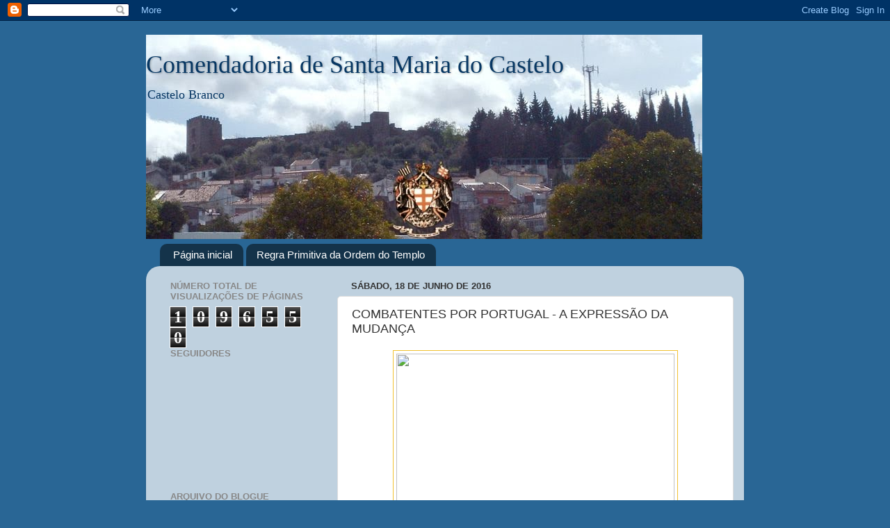

--- FILE ---
content_type: text/html; charset=UTF-8
request_url: https://comendadoriadesantamariadocastelo.blogspot.com/b/stats?style=BLACK_TRANSPARENT&timeRange=ALL_TIME&token=APq4FmAwAI4Hzr3fNLjKy-7iunVUALlEs0vLDAU41Rgtr7z9qZifjATOxnj2qXAu75HJv8ZyoYcpM_VKzrAMpqW0Liy_JWw29w
body_size: -89
content:
{"total":1096550,"sparklineOptions":{"backgroundColor":{"fillOpacity":0.1,"fill":"#000000"},"series":[{"areaOpacity":0.3,"color":"#202020"}]},"sparklineData":[[0,19],[1,20],[2,13],[3,14],[4,16],[5,12],[6,9],[7,13],[8,16],[9,22],[10,20],[11,14],[12,15],[13,49],[14,39],[15,71],[16,31],[17,51],[18,55],[19,27],[20,14],[21,24],[22,22],[23,15],[24,16],[25,100],[26,17],[27,99],[28,20],[29,0]],"nextTickMs":138461}